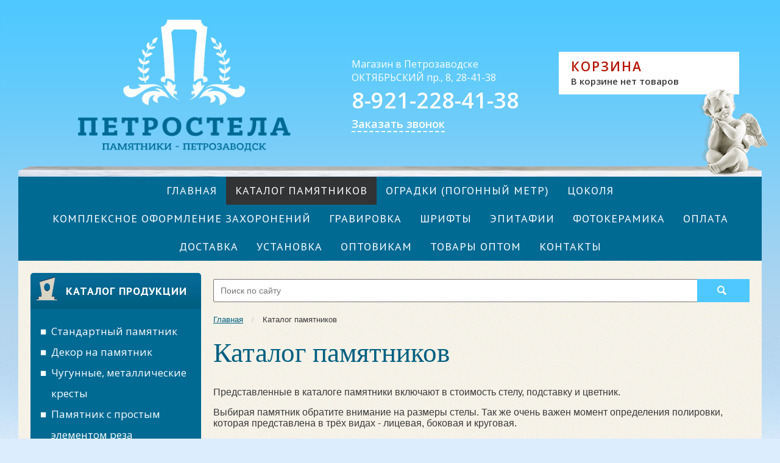

--- FILE ---
content_type: text/html; charset="utf-8"
request_url: https://xn----7sbbikdofathontddhtzfh1z.xn--p1ai/katalog-pamjatnikov/
body_size: 9050
content:
<!DOCTYPE html>

<!--[if lte IE 8 ]> <html class="ie8"> <![endif]-->
<!--[if (gt IE 8)|!(IE)]><!--><html> <!--<![endif]-->
	<head>
		<base href="https://xn----7sbbikdofathontddhtzfh1z.xn--p1ai/"><!--[if lte IE 6]></base><![endif]-->
		<title>Каталог памятников </title>
<meta http-equiv="Content-type" content="text/html; charset=utf-8" />
<meta http-equiv="Content-Language" content="ru-RU" />
<meta name="keywords" content="памятникипетрозаводск, памятник на заказ, заказать памятник в интернет-магазине, интернет-магазин памятников" />
<meta name="description" content="Интернет-магазин гранитных памятников и ритуальной продукции. " />

		
		
		
		
		<!--[if lt IE 9]> <script src="https://cdnjs.cloudflare.com/ajax/libs/html5shiv/3.7.2/html5shiv.min.js"></script> <![endif]-->
		
		
		
		
		
		
		
		
		
		
		
		

		<link href="https://fonts.googleapis.com/css?family=PT+Sans:400,700|Open+Sans:400,600,700&subset=latin,cyrillic" rel="stylesheet" type="text/css">

		
		
		
		
		
		

		
		
		<link rel="icon" type="image/png" href="/site/img/favicon.png" />
		
	<link rel="stylesheet" type="text/css" href="https://xn----7sbbikdofathontddhtzfh1z.xn--p1ai/site/css/normalize.css?m=1453473533" />
<link rel="stylesheet" type="text/css" href="https://xn----7sbbikdofathontddhtzfh1z.xn--p1ai/site/css/layout.css?m=1607379130" />
<link rel="stylesheet" type="text/css" href="https://xn----7sbbikdofathontddhtzfh1z.xn--p1ai/site/css/content.css?m=1460991757" />
<link rel="stylesheet" type="text/css" href="https://xn----7sbbikdofathontddhtzfh1z.xn--p1ai/site/css/form.css?m=1607379003" />
<link rel="stylesheet" type="text/css" href="https://xn----7sbbikdofathontddhtzfh1z.xn--p1ai/site/css/grid.css?m=1467991308" />
<link rel="stylesheet" type="text/css" href="https://xn----7sbbikdofathontddhtzfh1z.xn--p1ai/site/css/files.css?m=1461064484" />
<link rel="stylesheet" type="text/css" href="https://xn----7sbbikdofathontddhtzfh1z.xn--p1ai/site/css/product.css?m=1461653198" />
<link rel="stylesheet" type="text/css" href="https://xn----7sbbikdofathontddhtzfh1z.xn--p1ai/site/css/photosbox.css?m=1461143428" />
<link rel="stylesheet" type="text/css" href="https://xn----7sbbikdofathontddhtzfh1z.xn--p1ai/site/css/checkout.css?m=1607378982" />
<link rel="stylesheet" type="text/css" href="https://xn----7sbbikdofathontddhtzfh1z.xn--p1ai/site/css/typography.css?m=1607378851" />
<link rel="stylesheet" type="text/css" media="print" href="https://xn----7sbbikdofathontddhtzfh1z.xn--p1ai/site/css/print.css?m=1461134988" />
<link rel="stylesheet" type="text/css" href="https://xn----7sbbikdofathontddhtzfh1z.xn--p1ai/webylon/javascript/fancybox/jquery.fancybox-1.3.4.css?m=1422267342" />
<link rel="stylesheet" type="text/css" href="https://xn----7sbbikdofathontddhtzfh1z.xn--p1ai/site/css/header.css?m=1607377624" />
<link rel="stylesheet" type="text/css" href="https://xn----7sbbikdofathontddhtzfh1z.xn--p1ai/site/css/mainmenu.css?m=1607379014" />
<link rel="stylesheet" type="text/css" href="https://xn----7sbbikdofathontddhtzfh1z.xn--p1ai/site/css/sidemenu.css?m=1607379090" />
<link rel="stylesheet" type="text/css" href="https://xn----7sbbikdofathontddhtzfh1z.xn--p1ai/site/css/footer.css?m=1607378546" />
<script type="text/javascript" src="https://xn----7sbbikdofathontddhtzfh1z.xn--p1ai/webylon/javascript/jquery-1.7.2.min.js?m=1397136868"></script>
<script type="text/javascript" src="https://xn----7sbbikdofathontddhtzfh1z.xn--p1ai/site/javascript/help.js?m=1453473533"></script>
<script type="text/javascript" src="https://xn----7sbbikdofathontddhtzfh1z.xn--p1ai/webylon/javascript/fancybox/jquery.fancybox-1.3.4.js?m=1387520706"></script>
<script type="text/javascript" src="https://xn----7sbbikdofathontddhtzfh1z.xn--p1ai/webylon/javascript/fancybox/jquery.mousewheel-3.0.4.pack.js?m=1387520706"></script>
<script type="text/javascript" src="https://xn----7sbbikdofathontddhtzfh1z.xn--p1ai/site/javascript/jquery.bxslider.js?m=1453473533"></script>
<script type="text/javascript" src="https://xn----7sbbikdofathontddhtzfh1z.xn--p1ai/site/javascript/script.js?m=1478869261"></script>
<script type="text/javascript" src="https://xn----7sbbikdofathontddhtzfh1z.xn--p1ai/userforms/thirdparty/jquery-validate/jquery.validate.min.js?m=1385992503"></script>
<script type="text/javascript" src="https://xn----7sbbikdofathontddhtzfh1z.xn--p1ai/userforms/thirdparty/jquery-validate/localization/messages_ru.js?m=1385980467"></script>
<script type="text/javascript" src="https://xn----7sbbikdofathontddhtzfh1z.xn--p1ai/stealth_captcha/javascript/script.js?m=1438602981"></script>
<script type="text/javascript">
//<![CDATA[
(function($) {
	$(document).ready(function() {
		$("#UserForm29_popup").validate({
			ignore: [':hidden'],
			errorClass: "hasError",
			errorPlacement: function(error, element) {
				if(element.is(":radio")) {
					error.insertAfter(element.closest("ul"));
				} else {
					error.insertAfter(element);
				}
			},
			messages:
				{
EditableTextField1:"Поле &#39;Имя&#39; является обязательным.", EditableTextField2:"Поле &#39;Организация&#39; является обязательным.", EditableTextField3:"Поле &#39;Город&#39; является обязательным.", EditableEmailField4:"Поле &#39;E-mail&#39; является обязательным.", EditableTextField5:"Поле &#39;Сообщение&#39; является обязательным.", EditableSpamProtectionField7:"Поле &#39;EditableSpamProtectionField7&#39; является обязательным.", EditableSiteAgreementField11:"Поле &#39;Согласие&#39; является обязательным."
}
,
			rules: 
			 	{
EditableTextField1:{
required:1
}
, EditableTextField2:{}, EditableTextField3:{}, EditableEmailField4:{
required:1, email:1
}
, EditableTextField5:{
required:1
}
, EditableSpamProtectionField7:{}, EditableSiteAgreementField11:{
required:1
}

}

		});
	});
})(jQuery);

//]]>
</script>
</head>
	<body class="inner StartCatalog" data-page-id="8" id="wrapper">
		

<header class="header hide-print">
	<div class="core">
		<a href="/" class="logo h-block">
			<img src="site/img/logo.png?v=2" alt="logo" />
		</a>

		<div class="contacts h-block">
			
			<div class="address">
				<span class="short hide-print">Магазин в Петрозаводске</span>
<span class="short hide-print"> ОКТЯБРЬСКИЙ пр., 8, 28-41-38</span>
<span class="full">185031, Петрозаводск,<br>
Октябрьский проспект, дом 8</span>
<span class="full"><br>
</span>
			</div>
			

			
			<div class="hours">
				<span class="short hide-print"></span>
<span class="full">Пн-Пт 9:00 - 18:00, Сб  10.00 - 16:00 (вск. - выходной) <br>
Без перерыва</span>
			</div>
			

			
			<div class="phone">
				<span class="code"></span> 8-921-228-41-38  
			</div>
			

			<div id="callback" class="callback">
				Заказать звонок
			</div>
		</div>

		<div class="cart h-block">
			<div class="cart-header">Корзина</div>
			<div class="cart-content">
				
					
						<p class="nothing">В корзине нет товаров</p>
					
				
			</div>
		</div>

		<div class="angel h-block">
			<img src="site/img/header/angel-cart.png" alt="angel">
		</div>
	</div>
</header>

<div class="print_block show-print clearfix">
	<img src="site/img/logo-black.png" class="print_logo" alt="logo" />
	<div class="contacts print_contacts">
		
		<div class="contacts-ico map-ico"><span class="short hide-print">Магазин в Петрозаводске</span>
<span class="short hide-print"> ОКТЯБРЬСКИЙ пр., 8, 28-41-38</span>
<span class="full">185031, Петрозаводск,<br>
Октябрьский проспект, дом 8</span>
<span class="full"><br>
</span></div>
		
		
		<div class="contacts-ico time-ico"><span class="short hide-print"></span>
<span class="full">Пн-Пт 9:00 - 18:00, Сб  10.00 - 16:00 (вск. - выходной) <br>
Без перерыва</span></div>
		
		
		<div class="contacts-ico phone-ico"><span class="code"></span> 8-921-228-41-38  </div>
		
		
		
		<div class="contacts-ico mail-ico">zakaz.1977@yandex.ru</div>
		
	</div>
</div>
		

<nav class="mainmenu hide-print">
	<div class="core clearfix">
		<ul class="list">
			
			<li class="item">
				<a href="/" title="Главная" class="link">Главная</a>
			</li>
			
			<li class="item">
				<a href="/katalog-pamjatnikov/" title="Каталог памятников" class="section">Каталог памятников</a>
			</li>
			
			<li class="item">
				<a href="/ogradki-pogonnyj-metr/" title="ОГРАДКИ (погонный метр)" class="link">ОГРАДКИ (погонный метр)</a>
			</li>
			
			<li class="item">
				<a href="/cokolja/" title="ЦОКОЛЯ" class="link">ЦОКОЛЯ</a>
			</li>
			
			<li class="item">
				<a href="/kompleksnoe-oformlenie-zahoronenij/" title="Комплексное  оформление захоронений" class="link">Комплексное  оформление захоронений</a>
			</li>
			
			<li class="item">
				<a href="/gravirovka/" title="Гравировка" class="link">Гравировка</a>
			</li>
			
			<li class="item">
				<a href="/shrifty/" title="Шрифты" class="link">Шрифты</a>
			</li>
			
			<li class="item">
				<a href="/epitafii/" title="Эпитафии" class="link">Эпитафии</a>
			</li>
			
			<li class="item">
				<a href="/fotokeramika/" title="Фотокерамика" class="link">Фотокерамика</a>
			</li>
			
			<li class="item">
				<a href="/oplata/" title="Оплата" class="link">Оплата</a>
			</li>
			
			<li class="item">
				<a href="/dostavka/" title="ДОСТАВКА" class="link">ДОСТАВКА</a>
			</li>
			
			<li class="item">
				<a href="/ustanovka/" title="Установка" class="link">Установка</a>
			</li>
			
			<li class="item">
				<a href="/optovikam/" title="Оптовикам" class="link">Оптовикам</a>
			</li>
			
			<li class="item">
				<a href="/tovary-optom/" title="ТОВАРЫ ОПТОМ" class="link">ТОВАРЫ ОПТОМ</a>
			</li>
			
			<li class="item">
				<a href="/contacts/" title="Контакты" class="link">Контакты</a>
			</li>
			
		</ul>
	</div>
</nav>
		<div id="main" class="main">
			<div class="core clearfix">
				<aside id="side-col" class="side-col hide-print">
					
	
	
	<span class="catbtn br5-top">
		Каталог продукции	
	</span>
	
	

					



<nav class="sidemenu">
	<ul class="first-level">
		
		<li class="link fl-item">
			<a href="/katalog-pamjatnikov/standartnyj-pamjatnik/" class="link">Стандартный памятник</a>
			
			
		</li>
		
		<li class="link fl-item">
			<a href="/katalog-pamjatnikov/dekor-na-pamjatnik/" class="link">Декор на памятник</a>
			
			
		</li>
		
		<li class="link fl-item">
			<a href="/katalog-pamjatnikov/chugunnye-metallicheskie-kresty/" class="link">Чугунные, металлические кресты</a>
			
			
		</li>
		
		<li class="link fl-item">
			<a href="/katalog-pamjatnikov/pamjatnik-s-prostym-elementom-reza/" class="link">Памятник с простым элементом реза </a>
			
			
		</li>
		
		<li class="link fl-item">
			<a href="/katalog-pamjatnikov/pamjatniki-s-prostym-elementom-reza-zauzhennye-snizu/" class="link">Памятники с простым элементом реза, зауженные снизу</a>
			
			
		</li>
		
		<li class="link fl-item">
			<a href="/katalog-pamjatnikov/pamjatniki-slozhnoj-formy/" class="link">Памятники сложной формы</a>
			
			
		</li>
		
		<li class="link fl-item">
			<a href="/katalog-pamjatnikov/pamjatniki-oval/" class="link">Памятники  &quot;ОВАЛ&quot;</a>
			
			
		</li>
		
		<li class="link fl-item">
			<a href="/katalog-pamjatnikov/pamjatniki-serdce/" class="link">Памятники  &quot;СЕРДЦЕ&quot;</a>
			
			
		</li>
		
		<li class="link fl-item">
			<a href="/katalog-pamjatnikov/pamjatniki-rezy-v-korke/" class="link">Памятники &quot;Резы в корке&quot;</a>
			
			
		</li>
		
		<li class="link fl-item">
			<a href="/katalog-pamjatnikov/pamjatniki-rezy-v-korke-s-krestom/" class="link">Памятники &quot;Резы в корке с крестом&quot;</a>
			
			
		</li>
		
		<li class="link fl-item">
			<a href="/katalog-pamjatnikov/pamjatniki-krest-s-palantinom/" class="link">Памятники &quot;Крест с палантином&quot;</a>
			
			
		</li>
		
		<li class="link fl-item">
			<a href="/katalog-pamjatnikov/pamjatniki-berjozy-reznye-vetki-reznye/" class="link">Памятники &quot;Берёзы резные&quot;, &quot;Ветки резные&quot;&quot;</a>
			
			
		</li>
		
		<li class="link fl-item">
			<a href="/katalog-pamjatnikov/pamjatniki-kombinirovannye/" class="link">Памятники  КОМБИНИРОВАННЫЕ</a>
			
			
		</li>
		
		<li class="link fl-item">
			<a href="/katalog-pamjatnikov/pamjatniki-reznye/" class="link">Памятники &quot;Резные&quot;</a>
			
			
		</li>
		
		<li class="link fl-item">
			<a href="/katalog-pamjatnikov/pamjatniki-gorizontal-nye-rezy-so-vseh-storon/" class="link">Памятники &quot;Горизонтальные резы со всех сторон&quot;</a>
			
			
		</li>
		
		<li class="link fl-item">
			<a href="/katalog-pamjatnikov/pamjatniki-gorizontal-nye-rezy-s-odnoj-storony/" class="link">Памятники &quot;Горизонтальные резы с одной стороны&quot;</a>
			
			
		</li>
		
		<li class="link fl-item">
			<a href="/katalog-pamjatnikov/pamjatniki-gorizontal-nye-gravirovka-vokrug-kresta-ramka/" class="link">Памятники &quot;Горизонтальные Гравировка вокруг креста, рамка&quot;</a>
			
			
		</li>
		
		<li class="link fl-item">
			<a href="/katalog-pamjatnikov/pamjatniki-gorizontal-nye-reznoj-krest/" class="link">Памятники &quot;Горизонтальные РЕЗНОЙ КРЕСТ&quot;</a>
			
			
		</li>
		
		<li class="link fl-item">
			<a href="/katalog-pamjatnikov/pamjatniki-gorizontal-nye-bol-shie-faski/" class="link">Памятники &quot;Горизонтальные БОЛЬШИЕ ФАСКИ&quot;</a>
			
			
		</li>
		
		<li class="link fl-item">
			<a href="/katalog-pamjatnikov/vazy-gabbro-diabaz/" class="link">Вазы габбро-диабаз</a>
			
			
		</li>
		
		<li class="link fl-item">
			<a href="/katalog-pamjatnikov/stoly-skamejki/" class="link">Столы, скамейки</a>
			
			
		</li>
		
		<li class="link fl-item">
			<a href="/katalog-pamjatnikov/dopolnitel-nye-raboty-po-oformleniju-pamjatnika/" class="link">Дополнительные работы по оформлению памятника и мест захоронений</a>
			
			
		</li>
		
		<li class="link fl-item">
			<a href="/katalog-pamjatnikov/kresty-derevjannye/" class="link">Кресты деревянные</a>
			
			
		</li>
		
		<li class="link fl-item">
			<a href="/katalog-pamjatnikov/pamjatniki-gravirovka-fona-vokrug-kresta-ramki-i-t-p/" class="link">Памятники &quot;Гравировка фона вокруг креста, рамки и т.п.&quot;</a>
			
			
		</li>
		
		<li class="link fl-item">
			<a href="/katalog-pamjatnikov/pamjatniki-rezka-fona-ramki-i-t-p/" class="link">Памятники &quot;Резка фона, рамки и т.п.&quot;</a>
			
			
		</li>
		
		<li class="link fl-item">
			<a href="/katalog-pamjatnikov/pamjatniki-reznye-kresty/" class="link">Памятники &quot;Резные кресты&quot;</a>
			
			
		</li>
		
		<li class="link fl-item">
			<a href="/katalog-pamjatnikov/pamjatniki-slozhnye-kresty-formy-rezy-obrazy/" class="link">Памятники &quot;Сложные кресты, формы, резы, образы&quot;</a>
			
			
		</li>
		
		<li class="link fl-item">
			<a href="/katalog-pamjatnikov/individual-nyj-raschjot/" class="link">Индивидуальный расчёт</a>
			
			
		</li>
		
		<li class="link fl-item">
			<a href="/katalog-pamjatnikov/individual-nyj-raschjot-2/" class="link">Индивидуальный расчёт</a>
			
			
		</li>
		
		<li class="link fl-item">
			<a href="/katalog-pamjatnikov/individual-nyj-raschjot-3/" class="link">Индивидуальный расчёт</a>
			
			
		</li>
		
		<li class="link fl-item">
			<a href="/katalog-pamjatnikov/individual-nyj-raschjot-gorizontal-nyh-pamjatnikov-angel/" class="link">Индивидуальный расчёт горизонтальных памятников&quot;Ангел&quot;</a>
			
			
		</li>
		
		<li class="link fl-item last">
			<a href="/katalog-pamjatnikov/lampady-gabbro-diabaz/" class="link">Лампады габбро-диабаз</a>
			
			
		</li>
		
	</ul>
</nav>


					
<section class="block news-widget">
	<header>
		Новости
	</header>
	<div class="content">
		
		<div class="item">
			<a class="title" href="/novosti/new-newsentry-3/">
				Новость
			</a>

			<div class="date">
				16 марта 2022
			</div>

			
				<div class="photo">
					<img src="/assets/page-files/44/4319/_resampled/croppedimage250130-1619607914_8-phonoteka_org-p-fon-dlya-zapiski-9.jpg" alt="1619607914_8-phonoteka_org-p-fon-dlya-zapiski-9.jpg" />
				</div>
			

			<div class="info">
			
				
			
			</div>
		</div>
		
	</div>
	<footer>
		
		<a class="archive" href="/novosti/">Все новости</a>
		&rarr;
		
	</footer>
</section>



					

				</aside>

				<section class="center-col typography StartCatalog-layout" id="center-col">
					<section class="search hide-print" id="search">
	
	<form  id="SearchForm_SearchForm" action="/search/SearchForm" method="get" enctype="application/x-www-form-urlencoded">
		<input 
			type="text" 
			name="Search" 
			class="text" 
			placeholder="Поиск по сайту">
		<input 
			type="submit"
			class="action">
	</form>
	
</section>
					

					

<div class="breadcrumbs">
	<a href="/">Главная</a>
	
		
			<span> / </span>Каталог памятников
		
	
</div>


<h1>Каталог памятников</h1> 


<div class="main-content clearfix">
	
<p><span style="font-size: medium;">Представленные в каталоге памятники включают в стоимость стелу, подставку и цветник.</span></p>
<p><span style="font-size: medium;">Выбирая памятник обратите внимание на размеры стелы. Так же очень важен момент определения полировки, которая представлена в трёх видах - лицевая, боковая и круговая.</span></p>
<p><span style="color: #ff0000; font-size: medium;">!!!<span style="color: #000000;"> При загрузке файлов обратите внимание на разрешённые форматы -</span> jpq, gif, png.</span><span style="color: #000000;"><br></span></p>

</div>



<div class="grid rub-grid clearfix">
	
		<div class="element">
		
			<a class="image" href="/katalog-pamjatnikov/standartnyj-pamjatnik/"><img src="/assets/Uploads/_resampled/paddedimage180180-17.jpg" alt="01.jpg" /></a>
		
			<p class="title"><a href="/katalog-pamjatnikov/standartnyj-pamjatnik/">Стандартный памятник</a></p>
		</div>
	
		<div class="element">
		
			<a class="image" href="/katalog-pamjatnikov/dekor-na-pamjatnik/"><img src="/assets/Uploads/_resampled/paddedimage180180-1-kn2.jpg" alt="1 кн.jpg" /></a>
		
			<p class="title"><a href="/katalog-pamjatnikov/dekor-na-pamjatnik/">Декор на памятник</a></p>
		</div>
	
		<div class="element">
		
			<a class="image" href="/katalog-pamjatnikov/chugunnye-metallicheskie-kresty/"><img src="/assets/Uploads/_resampled/paddedimage180180-CHugunnyj-krest2.jpg" alt="Чугунный крест.jpg" /></a>
		
			<p class="title"><a href="/katalog-pamjatnikov/chugunnye-metallicheskie-kresty/">Чугунные, металлические кресты</a></p>
		</div>
	
		<div class="element">
		
			<a class="image" href="/katalog-pamjatnikov/pamjatnik-s-prostym-elementom-reza/"><img src="/assets/Uploads/_resampled/paddedimage180180-34.jpg" alt="34.jpg" /></a>
		
			<p class="title"><a href="/katalog-pamjatnikov/pamjatnik-s-prostym-elementom-reza/">Памятник с простым элементом реза</a></p>
		</div>
	
		<div class="element">
		
			<a class="image" href="/katalog-pamjatnikov/pamjatniki-s-prostym-elementom-reza-zauzhennye-snizu/"><img src="/assets/Uploads/_resampled/paddedimage180180-59.jpg" alt="59.jpg" /></a>
		
			<p class="title"><a href="/katalog-pamjatnikov/pamjatniki-s-prostym-elementom-reza-zauzhennye-snizu/">Памятники с простым элементом реза, зауженные снизу</a></p>
		</div>
	
		<div class="element">
		
			<a class="image" href="/katalog-pamjatnikov/pamjatniki-slozhnoj-formy/"><img src="/assets/Uploads/_resampled/paddedimage180180-69.jpg" alt="69.jpg" /></a>
		
			<p class="title"><a href="/katalog-pamjatnikov/pamjatniki-slozhnoj-formy/">Памятники сложной формы</a></p>
		</div>
	
		<div class="element">
		
			<a class="image" href="/katalog-pamjatnikov/pamjatniki-oval/"><img src="/assets/Uploads/_resampled/paddedimage180180-136.jpg" alt="136.jpg" /></a>
		
			<p class="title"><a href="/katalog-pamjatnikov/pamjatniki-oval/">Памятники "ОВАЛ"</a></p>
		</div>
	
		<div class="element">
		
			<a class="image" href="/katalog-pamjatnikov/pamjatniki-serdce/"><img src="/assets/Uploads/_resampled/paddedimage180180-101.jpg" alt="97.jpg" /></a>
		
			<p class="title"><a href="/katalog-pamjatnikov/pamjatniki-serdce/">Памятники "СЕРДЦЕ"</a></p>
		</div>
	
		<div class="element">
		
			<a class="image" href="/katalog-pamjatnikov/pamjatniki-rezy-v-korke/"><img src="/assets/Uploads/_resampled/paddedimage180180-113.jpg" alt="113.jpg" /></a>
		
			<p class="title"><a href="/katalog-pamjatnikov/pamjatniki-rezy-v-korke/">Памятники "Резы в корке"</a></p>
		</div>
	
		<div class="element">
		
			<a class="image" href="/katalog-pamjatnikov/pamjatniki-rezy-v-korke-s-krestom/"><img src="/assets/Uploads/_resampled/paddedimage180180-117.jpg" alt="93.jpg" /></a>
		
			<p class="title"><a href="/katalog-pamjatnikov/pamjatniki-rezy-v-korke-s-krestom/">Памятники "Резы в корке с крестом"</a></p>
		</div>
	
		<div class="element">
		
			<a class="image" href="/katalog-pamjatnikov/pamjatniki-krest-s-palantinom/"><img src="/assets/Uploads/_resampled/paddedimage180180-palantin.jpg" alt="палантин.jpg" /></a>
		
			<p class="title"><a href="/katalog-pamjatnikov/pamjatniki-krest-s-palantinom/">Памятники "Крест с палантином"</a></p>
		</div>
	
		<div class="element">
		
			<a class="image" href="/katalog-pamjatnikov/pamjatniki-berjozy-reznye-vetki-reznye/"><img src="/assets/Uploads/_resampled/paddedimage180180-berezy.jpg" alt="березы.jpg" /></a>
		
			<p class="title"><a href="/katalog-pamjatnikov/pamjatniki-berjozy-reznye-vetki-reznye/">Памятники "Берёзы резные", "Ветки резные""</a></p>
		</div>
	
		<div class="element">
		
			<a class="image" href="/katalog-pamjatnikov/pamjatniki-kombinirovannye/"><img src="/assets/Uploads/_resampled/paddedimage180180-04-3.jpg" alt="04-3.jpg" /></a>
		
			<p class="title"><a href="/katalog-pamjatnikov/pamjatniki-kombinirovannye/">Памятники  КОМБИНИРОВАННЫЕ</a></p>
		</div>
	
		<div class="element">
		
			<a class="image" href="/katalog-pamjatnikov/pamjatniki-reznye/"><img src="/assets/Uploads/_resampled/paddedimage180180-415-Angel-skorbyashij2.png" alt="415 Ангел скорбящий.png" /></a>
		
			<p class="title"><a href="/katalog-pamjatnikov/pamjatniki-reznye/">Памятники "Резные"</a></p>
		</div>
	
		<div class="element">
		
			<a class="image" href="/katalog-pamjatnikov/pamjatniki-gorizontal-nye-rezy-so-vseh-storon/"><img src="/assets/Uploads/_resampled/paddedimage180180-235-3.jpg" alt="235-2.jpg" /></a>
		
			<p class="title"><a href="/katalog-pamjatnikov/pamjatniki-gorizontal-nye-rezy-so-vseh-storon/">Памятники "Горизонтальные резы со всех сторон"</a></p>
		</div>
	
		<div class="element">
		
			<a class="image" href="/katalog-pamjatnikov/pamjatniki-gorizontal-nye-rezy-s-odnoj-storony/"><img src="/assets/Uploads/_resampled/paddedimage180180-235-3.jpg" alt="235-2.jpg" /></a>
		
			<p class="title"><a href="/katalog-pamjatnikov/pamjatniki-gorizontal-nye-rezy-s-odnoj-storony/">Памятники "Горизонтальные резы с одной стороны"</a></p>
		</div>
	
		<div class="element">
		
			<a class="image" href="/katalog-pamjatnikov/pamjatniki-gorizontal-nye-gravirovka-vokrug-kresta-ramka/"><img src="/assets/Uploads/_resampled/paddedimage180180-257-2.jpg" alt="257-2.jpg" /></a>
		
			<p class="title"><a href="/katalog-pamjatnikov/pamjatniki-gorizontal-nye-gravirovka-vokrug-kresta-ramka/">Памятники "Горизонтальные Гравировка вокруг креста, рамка"</a></p>
		</div>
	
		<div class="element">
		
			<a class="image" href="/katalog-pamjatnikov/pamjatniki-gorizontal-nye-reznoj-krest/"><img src="/assets/Uploads/_resampled/paddedimage180180-203-3.jpg" alt="203-2.jpg" /></a>
		
			<p class="title"><a href="/katalog-pamjatnikov/pamjatniki-gorizontal-nye-reznoj-krest/">Памятники "Горизонтальные РЕЗНОЙ КРЕСТ"</a></p>
		</div>
	
		<div class="element">
		
			<a class="image" href="/katalog-pamjatnikov/pamjatniki-gorizontal-nye-bol-shie-faski/"><img src="/assets/Uploads/_resampled/paddedimage180180-267-2.jpg" alt="267-2.jpg" /></a>
		
			<p class="title"><a href="/katalog-pamjatnikov/pamjatniki-gorizontal-nye-bol-shie-faski/">Памятники "Горизонтальные БОЛЬШИЕ ФАСКИ"</a></p>
		</div>
	
		<div class="element">
		
			<a class="image" href="/katalog-pamjatnikov/vazy-gabbro-diabaz/"><img src="/assets/Uploads/_resampled/paddedimage180180-Vazy.jpg" alt="Вазы.jpg" /></a>
		
			<p class="title"><a href="/katalog-pamjatnikov/vazy-gabbro-diabaz/">Вазы Габбро-диабаз</a></p>
		</div>
	
		<div class="element">
		
			<a class="image" href="/katalog-pamjatnikov/stoly-skamejki/"><img src="/assets/Uploads/_resampled/paddedimage180180-Stolik-metallicheskij2.jpg" alt="Столик металлический.jpg" /></a>
		
			<p class="title"><a href="/katalog-pamjatnikov/stoly-skamejki/">Столы, скамейки</a></p>
		</div>
	
		<div class="element">
		
			<a class="image" href="/katalog-pamjatnikov/dopolnitel-nye-raboty-po-oformleniju-pamjatnika/"><img src="/assets/Uploads/_resampled/paddedimage180180-Cvetnoe-izobrazhenie2.png" alt="Цветное изображение.png" /></a>
		
			<p class="title"><a href="/katalog-pamjatnikov/dopolnitel-nye-raboty-po-oformleniju-pamjatnika/">Дополнительные работы по оформлению памятника</a></p>
		</div>
	
		<div class="element">
		
			<a class="image" href="/katalog-pamjatnikov/kresty-derevjannye/"><img src="/assets/Uploads/_resampled/paddedimage180180-Krest-sosea-Domik.png" alt="Крест сосеа Домик.png" /></a>
		
			<p class="title"><a href="/katalog-pamjatnikov/kresty-derevjannye/">Кресты деревянные</a></p>
		</div>
	
		<div class="element">
		
			<a class="image" href="/katalog-pamjatnikov/pamjatniki-gravirovka-fona-vokrug-kresta-ramki-i-t-p/"><img src="/assets/Uploads/_resampled/paddedimage180180-171.jpg" alt="171.jpg" /></a>
		
			<p class="title"><a href="/katalog-pamjatnikov/pamjatniki-gravirovka-fona-vokrug-kresta-ramki-i-t-p/">Памятники "Гравировка фона вокруг креста, рамки и т.п."</a></p>
		</div>
	
		<div class="element">
		
			<a class="image" href="/katalog-pamjatnikov/pamjatniki-rezka-fona-ramki-i-t-p/"><img src="/assets/Uploads/_resampled/paddedimage180180-139.jpg" alt="139.jpg" /></a>
		
			<p class="title"><a href="/katalog-pamjatnikov/pamjatniki-rezka-fona-ramki-i-t-p/">Памятники "Резка фона, рамки и т.п."</a></p>
		</div>
	
		<div class="element">
		
			<a class="image" href="/katalog-pamjatnikov/pamjatniki-reznye-kresty/"><img src="/assets/Uploads/_resampled/paddedimage180180-142.jpg" alt="127.jpg" /></a>
		
			<p class="title"><a href="/katalog-pamjatnikov/pamjatniki-reznye-kresty/">Памятники "Резные кресты"</a></p>
		</div>
	
		<div class="element">
		
			<a class="image" href="/katalog-pamjatnikov/pamjatniki-slozhnye-kresty-formy-rezy-obrazy/"><img src="/assets/Uploads/_resampled/paddedimage180180-146.jpg" alt="99.jpg" /></a>
		
			<p class="title"><a href="/katalog-pamjatnikov/pamjatniki-slozhnye-kresty-formy-rezy-obrazy/">Памятники "Сложные кресты, формы, резы, образы"</a></p>
		</div>
	
		<div class="element">
		
			<a class="image" href="/katalog-pamjatnikov/individual-nyj-raschjot/"><img src="/assets/Uploads/_resampled/paddedimage180180-187.jpg" alt="187.jpg" /></a>
		
			<p class="title"><a href="/katalog-pamjatnikov/individual-nyj-raschjot/">Индивидуальный расчёт</a></p>
		</div>
	
		<div class="element">
		
			<a class="image" href="/katalog-pamjatnikov/individual-nyj-raschjot-2/"><img src="/assets/Uploads/_resampled/paddedimage180180-152.jpg" alt="115.jpg" /></a>
		
			<p class="title"><a href="/katalog-pamjatnikov/individual-nyj-raschjot-2/">Индивидуальный расчёт</a></p>
		</div>
	
		<div class="element">
		
			<a class="image" href="/katalog-pamjatnikov/individual-nyj-raschjot-3/"><img src="/assets/Uploads/_resampled/paddedimage180180-157.jpg" alt="117.jpg" /></a>
		
			<p class="title"><a href="/katalog-pamjatnikov/individual-nyj-raschjot-3/">Индивидуальный расчёт</a></p>
		</div>
	
		<div class="element">
		
			<a class="image" href="/katalog-pamjatnikov/individual-nyj-raschjot-gorizontal-nyh-pamjatnikov-angel/"><img src="/assets/Uploads/_resampled/paddedimage180180-253-3.jpg" alt="253-2.jpg" /></a>
		
			<p class="title"><a href="/katalog-pamjatnikov/individual-nyj-raschjot-gorizontal-nyh-pamjatnikov-angel/">Индивидуальный расчёт горизонтальных памятников "Ангел"</a></p>
		</div>
	
		<div class="element">
		
			<a class="image" href="/katalog-pamjatnikov/lampady-gabbro-diabaz/"><img src="/assets/Uploads/_resampled/paddedimage180180-IMG-20210924-WA0000.jpg" alt="IMG-20210924-WA0000.jpg" /></a>
		
			<p class="title"><a href="/katalog-pamjatnikov/lampady-gabbro-diabaz/">Лампады Габбро-диабаз</a></p>
		</div>
	
</div>



				</section>
			</div>
		</div>
		

<footer id="footer" class="footer hide-print">
	<div class="core">
		<div class="footer-block contact-block">
			<header>Связаться с нами</header>
			<div class="contacts">
				
				    <div class="contact address">
				    	<span class="short hide-print">Магазин в Петрозаводске</span>
<span class="short hide-print"> ОКТЯБРЬСКИЙ пр., 8, 28-41-38</span>
<span class="full">185031, Петрозаводск,<br>
Октябрьский проспект, дом 8</span>
<span class="full"><br>
</span>
				    </div>
				
				
				    <div class="contact hours">
				    	<span class="short hide-print"></span>
<span class="full">Пн-Пт 9:00 - 18:00, Сб  10.00 - 16:00 (вск. - выходной) <br>
Без перерыва</span>
				    </div>
				
				
				    <div class="contact phone">
				    	<span class="code"></span> 8-921-228-41-38  
				    </div>
				
				
				
				    <div class="contact email">
				    	Email: zakaz.1977@yandex.ru
				    </div>
				
			</div>
		</div>

		<div class="footer-block menu-block">
			<header>Карта сайта</header>
			<div class="menu">
				
				    <a href="/" title="Главная" class="link">
				    	Главная
				    </a>
				
				    <a href="/katalog-pamjatnikov/" title="Каталог памятников" class="link">
				    	Каталог памятников
				    </a>
				
				    <a href="/ogradki-pogonnyj-metr/" title="ОГРАДКИ (погонный метр)" class="link">
				    	ОГРАДКИ (погонный метр)
				    </a>
				
				    <a href="/cokolja/" title="ЦОКОЛЯ" class="link">
				    	ЦОКОЛЯ
				    </a>
				
				    <a href="/kompleksnoe-oformlenie-zahoronenij/" title="Комплексное  оформление захоронений" class="link">
				    	Комплексное  оформление захоронений
				    </a>
				
				    <a href="/gravirovka/" title="Гравировка" class="link">
				    	Гравировка
				    </a>
				
				    <a href="/shrifty/" title="Шрифты" class="link">
				    	Шрифты
				    </a>
				
				    <a href="/epitafii/" title="Эпитафии" class="link">
				    	Эпитафии
				    </a>
				
				    <a href="/fotokeramika/" title="Фотокерамика" class="link">
				    	Фотокерамика
				    </a>
				
				    <a href="/oplata/" title="Оплата" class="link">
				    	Оплата
				    </a>
				
				    <a href="/dostavka/" title="ДОСТАВКА" class="link">
				    	ДОСТАВКА
				    </a>
				
				    <a href="/ustanovka/" title="Установка" class="link">
				    	Установка
				    </a>
				
				    <a href="/optovikam/" title="Оптовикам" class="link">
				    	Оптовикам
				    </a>
				
				    <a href="/tovary-optom/" title="ТОВАРЫ ОПТОМ" class="link">
				    	ТОВАРЫ ОПТОМ
				    </a>
				
				    <a href="/contacts/" title="Контакты" class="link">
				    	Контакты
				    </a>
				
			</div>
		</div>

		<div class="copyright">
			

			
				<div class="copy-mw">
					Создание сайта<br>
					&copy; 2016,
					<a class="underline" href="http://mediaweb.ru/" target="_blank">
						Студия Медиавеб
					</a>
				</div>
			
		</div>

		
		<div class="custom-block">
			<!--LiveInternet counter--><script type="text/javascript"><!--
document.write("<a href='//www.liveinternet.ru/click' "+
"target=_blank><img src='//counter.yadro.ru/hit?t45.9;r"+
escape(document.referrer)+((typeof(screen)=="undefined")?"":
";s"+screen.width+"*"+screen.height+"*"+(screen.colorDepth?
screen.colorDepth:screen.pixelDepth))+";u"+escape(document.URL)+
";"+Math.random()+
"' alt='' title='LiveInternet' "+
"border='0' width='31' height='31'><\/a>")
//--></script><!--/LiveInternet-->
<!-- Yandex.Metrika informer -->
<a href="https://metrika.yandex.ru/stat/?id=38142820&amp;from=informer"
target="_blank" rel="nofollow"><img src="https://informer.yandex.ru/informer/38142820/3_1_FFFFFFFF_EFEFEFFF_0_pageviews"
style="width:88px; height:31px; border:0;" alt="Яндекс.Метрика" title="Яндекс.Метрика: данные за сегодня (просмотры, визиты и уникальные посетители)" onclick="try{Ya.Metrika.informer({i:this,id:38142820,lang:'ru'});return false}catch(e){}" /></a>
<!-- /Yandex.Metrika informer -->

<!-- Yandex.Metrika counter -->
<script type="text/javascript">
    (function (d, w, c) {
        (w[c] = w[c] || []).push(function() {
            try {
                w.yaCounter38142820 = new Ya.Metrika({
                    id:38142820,
                    clickmap:true,
                    trackLinks:true,
                    accurateTrackBounce:true,
                    webvisor:true
                });
            } catch(e) { }
        });

        var n = d.getElementsByTagName("script")[0],
            s = d.createElement("script"),
            f = function () { n.parentNode.insertBefore(s, n); };
        s.type = "text/javascript";
        s.async = true;
        s.src = "https://mc.yandex.ru/metrika/watch.js";

        if (w.opera == "[object Opera]") {
            d.addEventListener("DOMContentLoaded", f, false);
        } else { f(); }
    })(document, window, "yandex_metrika_callbacks");
</script>
<noscript><div><img src="https://mc.yandex.ru/watch/38142820" style="position:absolute; left:-9999px;" alt="" /></div></noscript>
<!-- /Yandex.Metrika counter -->

		</div>
		

		<div class="socials">
			
			    <a href="https://vk.com/club155730284" class="soc soc-vk"></a>
			
			
			
			
			
		</div>
	</div>
</footer>

<div class="print_block show-print clearfix">
	<table id="print_footer">
		<tr>
			<td class="print_copyrights">
				
				<p>Создание сайта<br/>
				&copy; 2016, Студия Медиавеб</p>
				<p class="print_link">https://xn----7sbbikdofathontddhtzfh1z.xn--p1ai/katalog-pamjatnikov/</p>
			</td>
		</tr>
	</table>
</div>
	</body>
	<div class="popup-bg popup-UserForm29_popup" >
	<div class="popup-content typography main-form">
		<span class="close">Закрыть</span>
		<h2 class="title">Напишите нам сообщение</h2>
		

<form  id="UserForm29_popup" action="/contacts/feedback/Form" method="post" enctype="application/x-www-form-urlencoded" class="UserForm">

	
	<p id="UserForm29_popup_error" class="message " style="display: none"></p>
	
	
	<fieldset>
		 
		
			<div id="EditableTextField1" class="field text  requiredField"><label class="left" for="UserForm29_popup_EditableTextField1">Имя</label><div class="middleColumn"><input type="text" class="text TextField requiredField" id="UserForm29_popup_EditableTextField1" name="EditableTextField1" value="" /></div></div>
		
			<div id="EditableTextField2" class="field text "><label class="left" for="UserForm29_popup_EditableTextField2">Организация</label><div class="middleColumn"><input type="text" class="text TextField" id="UserForm29_popup_EditableTextField2" name="EditableTextField2" value="" /></div></div>
		
			<div id="EditableTextField3" class="field text "><label class="left" for="UserForm29_popup_EditableTextField3">Город</label><div class="middleColumn"><input type="text" class="text TextField" id="UserForm29_popup_EditableTextField3" name="EditableTextField3" value="" /></div></div>
		
			<div id="EditableEmailField4" class="field email  requiredField"><label class="left" for="UserForm29_popup_EditableEmailField4">E-mail</label><div class="middleColumn"><input type="text" class="text EmailField requiredField" id="UserForm29_popup_EditableEmailField4" name="EditableEmailField4" value="" autocomplete="email" /></div></div>
		
			<div id="EditableTextField5" class="field textarea  requiredField"><label class="left" for="UserForm29_popup_EditableTextField5">Сообщение</label><div class="middleColumn"><textarea id="UserForm29_popup_EditableTextField5" class=" requiredField" name="EditableTextField5" rows="5" cols="20"></textarea></div></div>
		
			<div id="EditableSpamProtectionField7" class="field stealthfieldcaptcha  nolabel"><div class="middleColumn"><input type="text" class="text TextField" name="EditableSpamProtectionField7[_e]" style="display: none" data-ctext="iA49dNJ6knfCQbAU" value="" /><input type="hidden" class="hidden stealth_filled" name="EditableSpamProtectionField7[_f]" data-ctext="iA49dNJ6knfCQbAU" value="" /></div></div>
		
			<p id="EditableSiteAgreementField11" class="field checkbox  requiredField">
	<span class="middleColumn middlecolumn"><input type="checkbox" class=" requiredField" id="UserForm29_popup_EditableSiteAgreementField11" name="EditableSiteAgreementField11" value="1" />
	<label class="right" for="UserForm29_popup_EditableSiteAgreementField11">Я согласен на обработку предоставленных в данной форме персональных данных в соответствии с <a target="_blank" href="/politika-obrabotki-personal-nyh-dannyh/">Политика обработки персональных данных</a> и даю свое согласие на передачу моих персональных данных по открытым каналам связи. Я осознаю риск такой передачи данных.</label></span>
	
	
</p>
		
			<input type="hidden" class="hidden" id="UserForm29_popup_HtmlIDSuffix" name="HtmlIDSuffix" value="popup" />
		
			<input type="hidden" class="hidden nolabel" id="UserForm29_popup_SecurityID" name="SecurityID" value="373800749" />
		
		<div class="clear"><!-- --></div>
	</fieldset>

	
	<div class="Actions">
		
			<input class="action " id="UserForm29_popup_action_process" type="submit" name="action_process" value="Отправить" title="Отправить" />
		
	</div>
	

</form>


	</div>
	<div class="popup-thanks">
		<p>Спасибо, ваше сообщение успешно отправлено.</p>
	</div>
</div>
</html>

--- FILE ---
content_type: text/css
request_url: https://xn----7sbbikdofathontddhtzfh1z.xn--p1ai/site/css/layout.css?m=1607379130
body_size: 3935
content:
/*
  (c) Mediaweb Studio
*/

/* COMMON
-------------------------------------------- */
html, body, img, form, fieldset {
	margin: 0;
	padding: 0;
	border: none;
}
legend {
	display: none;
}

html {
	position: relative;
	min-height: 100%;
}
body {
	min-width: 1220px;
	margin: 0 0 389px;
	font: 14px Arial, sans-serif;
	background: url(../img/body/bg.jpg) 0 0 repeat-x, linear-gradient(to bottom, #57c9fe, #dcedfe 722px), #dcedfe;
}

a,
a:visited {
	color: #016a93;
}
a:hover,
a:active {
	color: #0189e8;
	text-decoration: none;
}

p {
	margin: 0;
}

/* HELP
-------------------------------------------- */
.show-print,
.hide {
	display: none;
	visibility: hidden;
}
.nowrap {
	white-space: nowrap;
}

/* clearfix */
.clearfix:before,
.clearfix:after {
	content: " ";
	display: table;
}
.clearfix:after {
	clear: both;
}

br.clear {
	line-height: 0;
	clear: both;
}

/* CONTENT
-------------------------------------------- */
.core {
	width: 1200px;
	min-width: 1200px;
	padding: 0 10px;
	margin: 0 auto;
	background-color: #fff;
}

.main {
	position: relative;
	/*overflow: hidden;*/
}
.main .core {
	padding-top: 20px;
	padding-bottom: 140px;
	background: url(../img/main/bg-repeat.png);
}
.center-col {
	float: left;
	width: 880px;
	margin: 0 10px;
}
.side-col {
	width: 280px;
	float: left;
	margin: 0 10px;
}
.center-col, .side-col {
	min-height: 1px;
}
.main .custom-block {
	margin-bottom: 30px;
}



/* PAGE
-------------------------------------------- */
.parent-link, .showall {
	margin-top: 20px;
}

/* Breadcrumbs */
.center-col.typography .breadcrumbs {
	font-size: 13px;
	margin-bottom: 20px;
}
.center-col.typography .breadcrumbs a {
	font-family: Verdana, Geneva, sans-serif;
}
.center-col.typography .breadcrumbs a:hover {
	text-decoration: none;
}
.center-col.typography .breadcrumbs span {
	padding: 0 10px;
	color: #ccc;
}

/* Pagenavigation */
.center-col.typography .pagenav, .center-col.typography .pagenav li {
	margin: 0;
	padding: 0;
	list-style-type: none;
}
.pagenav li {
	display: inline-block;
	border: 1px solid #9AB6CF;
}
.pagenav a, .pagenav span {
	display: block;
	padding: 1px 4px;
	font-weight: bold;
	text-decoration: none;
}
.pagenav a {
	background-color: #fff;
}

/* infoblocks */
.infoblocks {
	margin-bottom: 22px;
}
.infoblocks a {
	display: block;
	margin-bottom: 4px;
}


/* blocks */
.block {
	margin-bottom: 30px;
}
.block header {
	background: #016a93;
	color: #fff;
	font: 600 18px 'Open Sans', sans-serif;
	text-transform: uppercase;
	line-height: 30px;
	height: 30px;
	padding: 0 15px;
}
.block .content {
	padding: 12px 15px;
	background: #fff;
}
.block .title {
	display: block;
	color: #016a93;
	font: 400 18px 'Open Sans', sans-serif;
	margin-bottom: 3px;
}
.block .date {
	color: #3a3a3a;
	font-family: Verdana, Geneva, sans-serif;
	font-size: 13px;
	font-weight: 400;
	margin-bottom: 18px;
}

.block footer {
	display: block;
	padding: 0 15px;
	height: 30px;
	line-height: 30px;
	background: #e6e2d3;
	border: 2px solid #fff;

	font-family: Verdana, Geneva, sans-serif;
	font-size: 14px;
	font-weight: 400;
}
.block footer > a {
	color: #016a93;

}
.block img {
	display: block;
	margin-bottom: 12px;
}


/* news widgets */
.news-widget .item {
	margin-bottom: 22px;
}

/*photos-widget*/
.photos-widget .content {
	/*background: #f5f3e5;*/
}

/*contacts*/
.main .contacts .short {
	display: none;
}

/*search*/
.main .search {
	margin-top: 10px;
	margin-bottom: 20px;
}
.main .search form {
	position: relative;
}
.main .search input {
	outline: none;
	box-sizing: border-box;
	height: 38px;
	line-height: 38px;
}
.main .search input.text {
	display: block;
	width: 100%;
	padding: 0 10px;
}
.main .search input.action {
	position: absolute;
	right: 0;
	top: 0;

	background-color: #7098ce;
	background-repeat: no-repeat;
	width: 86px;
	border: none;
	font-size: 0;
	background-position: center;
	background-image: url('[data-uri]');
}


/*catbtn */
.main .catbtn {
	display: block;
	line-height: 59px;
	height: 59px;
	padding-left: 58px;
	color: #fff;
	text-decoration: none;
	text-transform: uppercase;
	background-color: #0952a3;
	/*background: linear-gradient(#1758b1, #0952a3);*/
	background-repeat: no-repeat;
	background-position: 0 0;
	background-image: url('[data-uri]');
	font-family: "Myriad Pro", 'PT Sans', sans-serif;
	font-size: 18px;
	font-weight: 600;
	letter-spacing: 1px;
}
.mb70 {
	margin-bottom: 70px;
}
.br5 {
	border-radius: 5px;
}
.br5-top {
	border-top-left-radius: 5px;
	border-top-right-radius: 5px;
}

--- FILE ---
content_type: text/css
request_url: https://xn----7sbbikdofathontddhtzfh1z.xn--p1ai/site/css/content.css?m=1460991757
body_size: 971
content:
/*
  (c) Mediaweb Studio
*/

/* COMMON: CONTACTS
------------------------------------ */
.contacts-ico {
	padding-left: 20px;
	padding: 0 0 2px 20px;
	margin-bottom: 10px;
	-webkit-print-color-adjust: exact;
}
.map-ico {
	background: url('../img/icons/contacts/ico-map.png') no-repeat;
}
.time-ico {
	background: url('../img/icons/contacts/ico-time.png') no-repeat;
}
.phone-ico {
	background: url('../img/icons/contacts/ico-phone.png') no-repeat;
}
.fax-ico {
	background: url('../img/icons/contacts/ico-fax.png') no-repeat;
}
.mail-ico {
	background: url('../img/icons/contacts/ico-mail.png') no-repeat;
}

/* COMMON: SOCIAL LINKS
------------------------------------ */
.s-links {
	overflow: hidden;
	margin: 0 0 0 17px;
}
.s-links a {
	width: 28px;
	height: 28px;
	background: url('../img/icons/sn.png') no-repeat;
	display: block;
	float: left;
	margin: 2px 5px 0 0;
}
.s-links a.vk { background-position: 0px 0px; }
.s-links a.vk:hover { background-position: 0px -28px; }
.s-links a.facebook { background-position: 0px -56px; }
.s-links a.facebook:hover { background-position: 0px -84px; }
.s-links a.google-plus { background-position: 0px -112px; }
.s-links a.google-plus:hover { background-position: 0px -140px; }
.s-links a.twitter { background-position: 0px -168px; }
.s-links a.twitter:hover { background-position: 0px -196px; }
.s-links a.livejournal { background-position: 0px -224px; }
.s-links a.livejournal:hover { background-position: 0px -252px; }



/* CART
------------------------------------ */
.CartPage .center-col .delete {
	padding-left: 15px;
	background: url("[data-uri]")
	left center no-repeat;
}

/* NEWS AND ANNOUNCEMENT HOLDERS
------------------------------------ */
.NewsHolder-layout .item,
.AnnouncementHolder-layout .item {
	margin: 0 0 20px 0;
}
.NewsHolder-layout .item h2.title,
.AnnouncementHolder-layout .item h2.title {
	margin: 0 0 10px 0;
	font-size: 14px;
	font-weight: normal;
}
.NewsHolder-layout .item .date,
.AnnouncementHolder-layout .item .date{
	margin: 5px 0;
	font-size:11px;
}
.NewsEntry-layout p.date,
.Announcement-layout p.date {
	margin-bottom: 5px;
	font-size:12px;
}
.NewsHolder-layout .item .pict img,
.NewsEntry-layout .pict img,
.AnnouncementHolder-layout .item .pict img,
.Announcement-layout .pict img{
	float:left;
	margin: 0 15px 15px 0;
}

/* GUESTBOOK
------------------------------------ */
/* .Guestbook .user-reviews {
	list-style-type: none;
	padding: 0 20px;
}
.Guestbook .user-reviews .review {
	margin-bottom: 25px;
}
.Guestbook .user-reviews .date {
	font-size: 11px;
	margin: 0;
}
.Guestbook .user-reviews .title {
	font-size: 14px;
	font-weight: bold;
}
.Guestbook .user-reviews .button-link {
	margin-right: 15px;
} */

--- FILE ---
content_type: text/css
request_url: https://xn----7sbbikdofathontddhtzfh1z.xn--p1ai/site/css/grid.css?m=1467991308
body_size: 680
content:

/* COMMON: GRID
------------------------------------ */
.grid {
	margin-right: -40px;
	font-size: 0;
}
.grid > .element {
	display: inline-block !important;
	vertical-align: top !important;
	margin: 0 40px 15px 0 !important;
	width: 180px !important;
}
.grid .image {
	display: block;
	border: 3px solid #fff !important;
	background-color: #fff;
	width: 174px !important;
	height: 174px !important;
	line-height: 0;
}
.grid .image > img {
	display: block;
}
.grid p {
	font: 14px Arial, sans-serif !important;
	display: block !important;
	text-align: center !important;
	padding: 13px 0 !important;
	margin: 0 !important;
}
.grid p.title {
	margin-top: 5px !important;
	font-weight: bold !important;
}
.grid form p.message {
	display: none !important;
}

/* PhotoGalleryPage page */
.PhotoGalleryPage .grid p {
	padding: 0 !important;
}

/* RUBRIC GRID
------------------------------------ */
.rub-grid {
	margin-right: -43px !important;
}
.rub-grid > .element {
	padding: 24px;
	margin-right: 43px !important;
}
.rub-grid > .element:hover {
	background: #F9F3F6;
	border-radius: 8px;
	box-shadow: 1px 1px 1px 0px #B3B3B3;
}
.rub-grid .price {
	font-size: 16px !important;
}
.rub-grid .order {
		
}
.rub-grid .order .button-link {
	margin: 0 auto !important;
}

/* PRODUCTS GRID
------------------------------------ */
.prod-grid {
	margin-right: -43px !important;
}
.prod-grid > .element {
	margin-right: 43px !important;
	width: 202px !important;
	/* height: 250px !important; */
	overflow: hidden;
}
.prod-grid > .element > .content {
	padding: 24px;
	width: 180px;
	/* height: 285px; */
	height: 302px;
}
.prod-grid > .element p.title {
	padding-bottom: 0 !important;
	height: 32px !important;
}
.prod-grid > .element p.price {
	font: bold 14px Tahoma, sans-serif;
}
.prod-grid > .element p.price .old {
	text-decoration: line-through;
}
.prod-grid > .element p.price .discount {
	color: #f00;
}
.prod-grid > .element .order-button input.action {
	font-size: 13px;
	display: block;
	max-width: 100%;
	margin: 0 auto;
}
.prod-grid > .element:hover {
	overflow: visible;
}
.prod-grid > .element:hover > .content {
	position: relative;
	z-index: 5000;
	background: #F9F3F6;
	border-radius: 8px;
	box-shadow: 1px 1px 1px 0px #B3B3B3;
}



--- FILE ---
content_type: text/css
request_url: https://xn----7sbbikdofathontddhtzfh1z.xn--p1ai/site/css/files.css?m=1461064484
body_size: 307
content:
.main-photos,
.main-files {
	margin: 25px 0 40px;
}

.main-files {
	font: 14px/1.25 Tahoma, sans-serif;
}
.main-files .item {
	min-height: 27px;
	margin-bottom: 6px;
	overflow: hidden;
}
.main-files .info {
	padding: 6px 0 0 32px;
}
.main-files .info span {
	color: #949494;;
}
.main-files .item .ico {
	float: left;
	width: 27px;
	height: 32px;
	background-image: url("../img/icons/files.png");
	background-repeat: no-repeat;
}
.main-files  .ico-arc,
.main-files  .ico-zip,
.main-files  .ico-rar {
	background-position: 0 -33px;
}
.main-files .ico-mp3 {
	background-position: 0 -66px;
}
.main-files .ico-jpg , .main-files .ico-png {
	background-position: 0 -99px;
}
.main-files .ico-mkv {
	background-position: 0 -132px;
}
.main-files  .ico-txt {
	background-position: 0 -165px;
}
.main-files  .ico-doc, 
.main-files  .ico-docx {
	background-position: 0 -199px;
}
.main-files .ico-pdf {
	background-position: 0 -233px;
}
.main-files  .ico-pps {
	background-position: 0 -267px;
}
.main-files  .ico-ppt {
	background-position: 0 -301px;
}
.main-files  .ico-xls, 
.main-files  .ico-xlsx {
	background-position: 0 -335px;
}

--- FILE ---
content_type: text/css
request_url: https://xn----7sbbikdofathontddhtzfh1z.xn--p1ai/site/css/header.css?m=1607377624
body_size: 627
content:
.header {
	/*background: url('../img/header.png') no-repeat;*/
}
.header .core {
	position: relative;
	height: 290px;
	background-color: transparent;
}
.header .h-block {
	display: block;
	position: absolute;
}
.header .logo {
    top: 32px;
    left: 97px;
    width: 350px;
    display: block;
}

.header .logo img {
	width: auto;
	height: auto;
	min-width: 1px;
	max-width: 100%;
}

.header .contacts {
    top: 94px;
    left: 547px;
    color: #fff;
    width: 280px;
    font: normal 16px 'Open Sans', sans-serif;
}
.header .contacts > div {
	margin-bottom: 2px;
}
.header .contacts .full {
	display: none;
}
.header .contacts .phone {
	font-size: 36px;
	font-weight: 600;
}
.header .contacts .phone .code {
	font-size: 24px;
	font-weight: 400;
}
.header .contacts .callback {
	display: inline-block;
	font-size: 18px;
	font-weight: 600;
	cursor: pointer;
	border-bottom: 2px dashed #fff;
}
.header .contacts .callback:hover {
	border: none;
}

.header .cart {
	top: 85px;
	left: 887px;
    width: 256px;
	min-width: 216px;
	padding: 10px 20px 12px 20px;
	background: #fff;
	color: #3a3a3a;
	font: 600 15px 'Open Sans', sans-serif;
}
.header .cart .bigger {
	font-size: 17px;
	font-weight: 700;
}
.header .cart .cart-header {
	color: #b61201;
	font-size: 21px;
	font-weight: 600;
	text-transform: uppercase;
	letter-spacing: 2px;
}
.header .cart .checkout-btn {
	display: inline-block;
	border-radius: 3px;
	font-weight: normal;
	color: #fff;
	padding: 4px 22px 6px 22px;
	background-color: #920c2f;
	text-decoration: none;
	margin-top: 7px;
	opacity: .9;
	position: relative;
	z-index: 999;
}
.header .cart .checkout-btn:hover {
	opacity: 1;
}

.header .angel {
	bottom: 0;
	left: 0;
	font-size: 0;
	/* pointer-events: none; */
}

--- FILE ---
content_type: text/css
request_url: https://xn----7sbbikdofathontddhtzfh1z.xn--p1ai/site/css/sidemenu.css?m=1607379090
body_size: 338
content:
.sidemenu {
	padding: 20px 0 30px 0;
	margin-bottom: 40px;
	background-color: #016a93;
}
.sidemenu ul,
.sidemenu li {
	list-style-type: none;
	display: block;
	padding: 0;
	margin: 0;
}
.sidemenu .fl-item > a {
	display: block;
	padding-left: 34px;
	color: #fff;
	text-decoration: none;
	font: 400 17px 'Open Sans', sans-serif;
	position: relative;
	line-height: 34px;
	min-height: 34px;
}
.sidemenu .fl-item > a:before {
	content: '\25A0';
	font: 17px Arial, sans-serif;
	position: absolute;
	top: 8px;
	left: 16px;
}

.sidemenu .fl-item > a:hover,
.sidemenu .fl-item > a.section {
	background: #323335;
}
.sidemenu .second-level {
	display: none;
	visibility: hidden;
}
.sidemenu .fl-item.section .second-level {
	display: block;
	visibility: visible;
}
.sidemenu .sl-item > a {
	display: block;
	padding-left: 48px;
	color: #fff;
	text-decoration: none;
	font: 400 15px 'Open Sans', sans-serif;
	position: relative;
	line-height: 31px;
	height: 31px;
}
.sidemenu .sl-item > a:before {
	content: '\2014';
	position: absolute;
	top: 0;
	left: 27px;
}
.sidemenu .sl-item > a:hover,
.sidemenu .sl-item > a.section {
	background: #3b4b6b;
}


--- FILE ---
content_type: text/css
request_url: https://xn----7sbbikdofathontddhtzfh1z.xn--p1ai/site/css/footer.css?m=1607378546
body_size: 12237
content:
.footer {
	position: absolute;
	left: 0;
	bottom: 0;
	width: 100%;
	min-width: 1220px;
	color: #fff;
	background: 
		url(../img/footer/bg.png) center no-repeat,
		url(../img/footer/repeat-bottom.png) 0 bottom repeat-x;
}
.footer .contacts{
	max-width: 285px;
}
.footer .core {
	position: relative;
	height: 499px;
	background-color: transparent;
	background-repeat: no-repeat;
	background-position: center 144px;
	background-image: url(../img/footer/core.png);
    background-size: 1147px 330px;
}
.footer a {
	color: #94dcff;
}

.footer .copyright {
	position: absolute;
	left: 900px;
	top: 200px;
}
.footer .copyright .copy {
	margin-bottom: 10px;
}
.footer .copyright .copy-mw {
	display: block;
	padding-left: 36px;
	background-repeat: no-repeat;
	background-position: 0 3px;
	text-decoration: none;
	color: #fff;
	background-image: url([data-uri]);
}
.footer .copyright .copy-mw .underline {
	color: #fff;
	text-decoration: underline;
}
.footer .copyright .copy-mw .underline:hover {
	text-decoration: none;
}


.footer .custom-block  {
	position: absolute;
	left: 900px;
	top: 260px;
}

.footer .footer-block {
	position: absolute;
	top: 190px;
}
.footer .footer-block header {
	margin-bottom: 20px;
	font-family: 'Open Sans', sans-serif;
	font-size: 20px;
	font-weight: 400;
}
.footer .contact-block {
	left: 80px;
}
.footer .contacts .short {
	display: none;
}
.footer .contacts .contact {
	margin-bottom: 10px;
	padding-left: 26px;
	background-repeat: no-repeat;
	background-position: 0 1px;
}
.footer .contacts .address {
	background-image: url([data-uri]);
}
.footer .contacts .hours {
	background-image: url([data-uri]);
}
.footer .contacts .phone {
	background-image: url([data-uri]);
}
.footer .contacts .fax {
	background-image: url([data-uri]);
}
.footer .contacts .email {
	background-position: 0 3px;
	background-image: url([data-uri]);
}

.footer .menu-block {
	left: 460px;
	width: 420px;
}
.footer .menu-block .link {
	display: inline-block;
	margin: 0 15px 17px 0;
	font-size: 15px;
	width: 45%;
}

.footer .socials {
	position: absolute;
	left: 882px;
	top: 340px;
}
.footer .soc {
	display: inline-block;
	width: 40px;
	height: 40px;
	margin-right: 2px;
	background-repeat: no-repeat;
	background-position: 0 0;
	opacity: .9;
}
.footer .soc:hover {
	opacity: 1;
}
.footer .soc-vk {
	background-image: url([data-uri]);
}
.footer .soc-fb {
	background-image: url([data-uri]);
}
.footer .soc-gp {
	background-image: url([data-uri]);
}
.footer .soc-tw {
	background-image: url([data-uri]);
}
.footer .soc-lj {
	background-image: url([data-uri]);
}